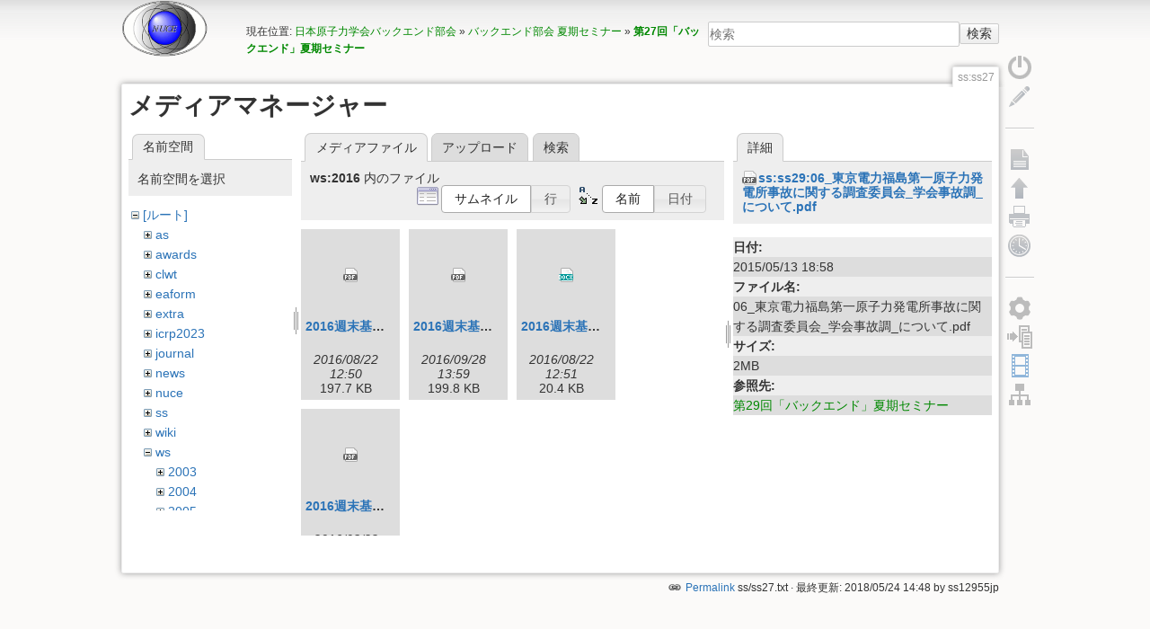

--- FILE ---
content_type: text/html; charset=utf-8
request_url: https://nuce.aesj.or.jp/ss:ss27?ns=ws%3A2016&tab_files=files&do=media&tab_details=view&image=ss%3Ass29%3A06_%E6%9D%B1%E4%BA%AC%E9%9B%BB%E5%8A%9B%E7%A6%8F%E5%B3%B6%E7%AC%AC%E4%B8%80%E5%8E%9F%E5%AD%90%E5%8A%9B%E7%99%BA%E9%9B%BB%E6%89%80%E4%BA%8B%E6%95%85%E3%81%AB%E9%96%A2%E3%81%99%E3%82%8B%E8%AA%BF%E6%9F%BB%E5%A7%94%E5%93%A1%E4%BC%9A%EF%BC%88%E5%AD%A6%E4%BC%9A%E4%BA%8B%E6%95%85%E8%AA%BF%EF%BC%89%E3%81%AB%E3%81%A4%E3%81%84%E3%81%A6.pdf
body_size: 35726
content:
<!DOCTYPE html>
<html lang="ja" dir="ltr" class="no-js">
<head>
    <meta charset="utf-8" />
    <title>第27回「バックエンド」夏期セミナー [NUCE-AESJ]</title>
    <script>(function(H){H.className=H.className.replace(/\bno-js\b/,'js')})(document.documentElement)</script>
    <meta name="generator" content="DokuWiki"/>
<meta name="robots" content="noindex,nofollow"/>
<link rel="search" type="application/opensearchdescription+xml" href="/lib/exe/opensearch.php" title="NUCE-AESJ"/>
<link rel="start" href="/"/>
<link rel="contents" href="/ss:ss27?do=index" title="サイトマップ"/>
<link rel="manifest" href="/lib/exe/manifest.php"/>
<link rel="alternate" type="application/rss+xml" title="最近の変更" href="/feed.php"/>
<link rel="alternate" type="application/rss+xml" title="現在の名前空間" href="/feed.php?mode=list&amp;ns=ss"/>
<link rel="alternate" type="text/html" title="プレーンHTML" href="/_export/xhtml/ss:ss27"/>
<link rel="stylesheet" href="/lib/exe/css.php?t=lisps&amp;tseed=66dfd04d3be7fd62824d78240d609adf"/>
<link type="text/css" rel="stylesheet" href="/lib/plugins/icons/assets/font-awesome/css/font-awesome.min.css"/>
<link type="text/css" rel="stylesheet" href="/lib/plugins/icons/assets/material-design-icons/css/materialdesignicons.min.css"/>
<!--[if gte IE 9]><!-->
<script >/*<![CDATA[*/var NS='ss';var JSINFO = {"id":"ss:ss27","namespace":"ss","ACT":"media","useHeadingNavigation":1,"useHeadingContent":0};
/*!]]>*/</script>
<script charset="utf-8" src="/lib/exe/jquery.php?tseed=34a552433bc33cc9c3bc32527289a0b2" defer="defer"></script>
<script charset="utf-8" src="/lib/exe/js.php?t=lisps&amp;tseed=66dfd04d3be7fd62824d78240d609adf" defer="defer"></script>
<!--<![endif]-->
    <meta name="viewport" content="width=device-width,initial-scale=1" />
    <link rel="shortcut icon" href="/lib/tpl/lisps/images/favicon.ico" />
<link rel="apple-touch-icon" href="/lib/tpl/lisps/images/apple-touch-icon.png" />
    <script type="text/javascript" src="//webfonts.sakura.ne.jp/js/sakura.js"></script></head>

<body>
    <!--[if lte IE 7 ]><div id="IE7"><![endif]--><!--[if IE 8 ]><div id="IE8"><![endif]-->
    <div id="dokuwiki__site"><div id="dokuwiki__top"
        class="dokuwiki site mode_media  hasSidebar">

        
<!-- ********** HEADER ********** -->
<div id="dokuwiki__header"><div class="pad group">

    
    <div class="headings group">
        <ul class="a11y skip">
            <li><a href="#dokuwiki__content">内容へ移動</a></li>
        </ul>

        <h1><a href="http://nuce.aesj.or.jp" ><img src="/_media/wiki:logo.png" width="97" height="64" alt="" /> </a></h1>
            </div>

    <div class="tools group">
        <!-- USER TOOLS -->
                    <div id="dokuwiki__usertools">
                <h3 class="a11y">ユーザ用ツール</h3>
            </div>
        
        <!-- SITE TOOLS -->
        <div id="dokuwiki__sitetools">
            <h3 class="a11y">サイト用ツール</h3>
            <form action="/start" method="get" role="search" class="search doku_form" id="dw__search" accept-charset="utf-8"><input type="hidden" name="do" value="search" /><input type="hidden" name="id" value="ss:ss27" /><div class="no"><input name="q" type="text" class="edit" title="[F]" accesskey="f" placeholder="検索" autocomplete="on" id="qsearch__in" value="" /><button value="1" type="submit" title="検索">検索</button><div id="qsearch__out" class="ajax_qsearch JSpopup"></div></div></form>            <div class="mobileTools">
                <form action="/doku.php" method="get" accept-charset="utf-8"><div class="no"><input type="hidden" name="id" value="ss:ss27" /><select name="do" class="edit quickselect" title="ツール"><option value="">ツール</option><optgroup label="ページ用ツール"><option value="">文書の表示</option><option value="revisions">以前のリビジョン</option></optgroup><optgroup label="サイト用ツール"><option value="recent">最近の変更</option><option value="media">メディアマネージャー</option><option value="index">サイトマップ</option></optgroup><optgroup label="ユーザ用ツール"><option value="register">ユーザー登録</option><option value="login">ログイン</option></optgroup></select><button type="submit">&gt;</button></div></form>            </div>
        </div>

    </div>

    <!-- BREADCRUMBS -->
            <div class="breadcrumbs">
                            <div class="youarehere"><span class="bchead">現在位置: </span><span class="home"><bdi><a href="/start" class="wikilink1" title="start" data-wiki-id="start">日本原子力学会バックエンド部会</a></bdi></span> » <bdi><a href="/ss" class="wikilink1" title="ss" data-wiki-id="ss">バックエンド部会 夏期セミナー</a></bdi> » <bdi><a href="/ss:ss27" class="wikilink1" title="ss:ss27" data-wiki-id="ss:ss27">第27回「バックエンド」夏期セミナー</a></bdi></div>
                                </div>
    
    
</div></div><!-- /header -->

        <div class="wrapper group">

            
            <!-- ********** CONTENT ********** -->
            <div id="dokuwiki__content"><div class="pad group">

                <div class="pageId"><span>ss:ss27</span></div>

                <div class="page group">
                                                            <!-- wikipage start -->
                    <div id="mediamanager__page">
<h1>メディアマネージャー</h1>
<div class="panel namespaces">
<h2>名前空間</h2>
<div class="panelHeader">名前空間を選択</div>
<div class="panelContent" id="media__tree">

<ul class="idx">
<li class="media level0 open"><img src="/lib/images/minus.gif" alt="−" /><div class="li"><a href="/ss:ss27?ns=&amp;tab_files=files&amp;do=media&amp;tab_details=view&amp;image=ss%3Ass29%3A06_%E6%9D%B1%E4%BA%AC%E9%9B%BB%E5%8A%9B%E7%A6%8F%E5%B3%B6%E7%AC%AC%E4%B8%80%E5%8E%9F%E5%AD%90%E5%8A%9B%E7%99%BA%E9%9B%BB%E6%89%80%E4%BA%8B%E6%95%85%E3%81%AB%E9%96%A2%E3%81%99%E3%82%8B%E8%AA%BF%E6%9F%BB%E5%A7%94%E5%93%A1%E4%BC%9A%EF%BC%88%E5%AD%A6%E4%BC%9A%E4%BA%8B%E6%95%85%E8%AA%BF%EF%BC%89%E3%81%AB%E3%81%A4%E3%81%84%E3%81%A6.pdf" class="idx_dir">[ルート]</a></div>
<ul class="idx">
<li class="media level1 closed"><img src="/lib/images/plus.gif" alt="+" /><div class="li"><a href="/ss:ss27?ns=as&amp;tab_files=files&amp;do=media&amp;tab_details=view&amp;image=ss%3Ass29%3A06_%E6%9D%B1%E4%BA%AC%E9%9B%BB%E5%8A%9B%E7%A6%8F%E5%B3%B6%E7%AC%AC%E4%B8%80%E5%8E%9F%E5%AD%90%E5%8A%9B%E7%99%BA%E9%9B%BB%E6%89%80%E4%BA%8B%E6%95%85%E3%81%AB%E9%96%A2%E3%81%99%E3%82%8B%E8%AA%BF%E6%9F%BB%E5%A7%94%E5%93%A1%E4%BC%9A%EF%BC%88%E5%AD%A6%E4%BC%9A%E4%BA%8B%E6%95%85%E8%AA%BF%EF%BC%89%E3%81%AB%E3%81%A4%E3%81%84%E3%81%A6.pdf" class="idx_dir">as</a></div></li>
<li class="media level1 closed"><img src="/lib/images/plus.gif" alt="+" /><div class="li"><a href="/ss:ss27?ns=awards&amp;tab_files=files&amp;do=media&amp;tab_details=view&amp;image=ss%3Ass29%3A06_%E6%9D%B1%E4%BA%AC%E9%9B%BB%E5%8A%9B%E7%A6%8F%E5%B3%B6%E7%AC%AC%E4%B8%80%E5%8E%9F%E5%AD%90%E5%8A%9B%E7%99%BA%E9%9B%BB%E6%89%80%E4%BA%8B%E6%95%85%E3%81%AB%E9%96%A2%E3%81%99%E3%82%8B%E8%AA%BF%E6%9F%BB%E5%A7%94%E5%93%A1%E4%BC%9A%EF%BC%88%E5%AD%A6%E4%BC%9A%E4%BA%8B%E6%95%85%E8%AA%BF%EF%BC%89%E3%81%AB%E3%81%A4%E3%81%84%E3%81%A6.pdf" class="idx_dir">awards</a></div></li>
<li class="media level1 closed"><img src="/lib/images/plus.gif" alt="+" /><div class="li"><a href="/ss:ss27?ns=clwt&amp;tab_files=files&amp;do=media&amp;tab_details=view&amp;image=ss%3Ass29%3A06_%E6%9D%B1%E4%BA%AC%E9%9B%BB%E5%8A%9B%E7%A6%8F%E5%B3%B6%E7%AC%AC%E4%B8%80%E5%8E%9F%E5%AD%90%E5%8A%9B%E7%99%BA%E9%9B%BB%E6%89%80%E4%BA%8B%E6%95%85%E3%81%AB%E9%96%A2%E3%81%99%E3%82%8B%E8%AA%BF%E6%9F%BB%E5%A7%94%E5%93%A1%E4%BC%9A%EF%BC%88%E5%AD%A6%E4%BC%9A%E4%BA%8B%E6%95%85%E8%AA%BF%EF%BC%89%E3%81%AB%E3%81%A4%E3%81%84%E3%81%A6.pdf" class="idx_dir">clwt</a></div></li>
<li class="media level1 closed"><img src="/lib/images/plus.gif" alt="+" /><div class="li"><a href="/ss:ss27?ns=eaform&amp;tab_files=files&amp;do=media&amp;tab_details=view&amp;image=ss%3Ass29%3A06_%E6%9D%B1%E4%BA%AC%E9%9B%BB%E5%8A%9B%E7%A6%8F%E5%B3%B6%E7%AC%AC%E4%B8%80%E5%8E%9F%E5%AD%90%E5%8A%9B%E7%99%BA%E9%9B%BB%E6%89%80%E4%BA%8B%E6%95%85%E3%81%AB%E9%96%A2%E3%81%99%E3%82%8B%E8%AA%BF%E6%9F%BB%E5%A7%94%E5%93%A1%E4%BC%9A%EF%BC%88%E5%AD%A6%E4%BC%9A%E4%BA%8B%E6%95%85%E8%AA%BF%EF%BC%89%E3%81%AB%E3%81%A4%E3%81%84%E3%81%A6.pdf" class="idx_dir">eaform</a></div></li>
<li class="media level1 closed"><img src="/lib/images/plus.gif" alt="+" /><div class="li"><a href="/ss:ss27?ns=extra&amp;tab_files=files&amp;do=media&amp;tab_details=view&amp;image=ss%3Ass29%3A06_%E6%9D%B1%E4%BA%AC%E9%9B%BB%E5%8A%9B%E7%A6%8F%E5%B3%B6%E7%AC%AC%E4%B8%80%E5%8E%9F%E5%AD%90%E5%8A%9B%E7%99%BA%E9%9B%BB%E6%89%80%E4%BA%8B%E6%95%85%E3%81%AB%E9%96%A2%E3%81%99%E3%82%8B%E8%AA%BF%E6%9F%BB%E5%A7%94%E5%93%A1%E4%BC%9A%EF%BC%88%E5%AD%A6%E4%BC%9A%E4%BA%8B%E6%95%85%E8%AA%BF%EF%BC%89%E3%81%AB%E3%81%A4%E3%81%84%E3%81%A6.pdf" class="idx_dir">extra</a></div></li>
<li class="media level1 closed"><img src="/lib/images/plus.gif" alt="+" /><div class="li"><a href="/ss:ss27?ns=icrp2023&amp;tab_files=files&amp;do=media&amp;tab_details=view&amp;image=ss%3Ass29%3A06_%E6%9D%B1%E4%BA%AC%E9%9B%BB%E5%8A%9B%E7%A6%8F%E5%B3%B6%E7%AC%AC%E4%B8%80%E5%8E%9F%E5%AD%90%E5%8A%9B%E7%99%BA%E9%9B%BB%E6%89%80%E4%BA%8B%E6%95%85%E3%81%AB%E9%96%A2%E3%81%99%E3%82%8B%E8%AA%BF%E6%9F%BB%E5%A7%94%E5%93%A1%E4%BC%9A%EF%BC%88%E5%AD%A6%E4%BC%9A%E4%BA%8B%E6%95%85%E8%AA%BF%EF%BC%89%E3%81%AB%E3%81%A4%E3%81%84%E3%81%A6.pdf" class="idx_dir">icrp2023</a></div></li>
<li class="media level1 closed"><img src="/lib/images/plus.gif" alt="+" /><div class="li"><a href="/ss:ss27?ns=journal&amp;tab_files=files&amp;do=media&amp;tab_details=view&amp;image=ss%3Ass29%3A06_%E6%9D%B1%E4%BA%AC%E9%9B%BB%E5%8A%9B%E7%A6%8F%E5%B3%B6%E7%AC%AC%E4%B8%80%E5%8E%9F%E5%AD%90%E5%8A%9B%E7%99%BA%E9%9B%BB%E6%89%80%E4%BA%8B%E6%95%85%E3%81%AB%E9%96%A2%E3%81%99%E3%82%8B%E8%AA%BF%E6%9F%BB%E5%A7%94%E5%93%A1%E4%BC%9A%EF%BC%88%E5%AD%A6%E4%BC%9A%E4%BA%8B%E6%95%85%E8%AA%BF%EF%BC%89%E3%81%AB%E3%81%A4%E3%81%84%E3%81%A6.pdf" class="idx_dir">journal</a></div></li>
<li class="media level1 closed"><img src="/lib/images/plus.gif" alt="+" /><div class="li"><a href="/ss:ss27?ns=news&amp;tab_files=files&amp;do=media&amp;tab_details=view&amp;image=ss%3Ass29%3A06_%E6%9D%B1%E4%BA%AC%E9%9B%BB%E5%8A%9B%E7%A6%8F%E5%B3%B6%E7%AC%AC%E4%B8%80%E5%8E%9F%E5%AD%90%E5%8A%9B%E7%99%BA%E9%9B%BB%E6%89%80%E4%BA%8B%E6%95%85%E3%81%AB%E9%96%A2%E3%81%99%E3%82%8B%E8%AA%BF%E6%9F%BB%E5%A7%94%E5%93%A1%E4%BC%9A%EF%BC%88%E5%AD%A6%E4%BC%9A%E4%BA%8B%E6%95%85%E8%AA%BF%EF%BC%89%E3%81%AB%E3%81%A4%E3%81%84%E3%81%A6.pdf" class="idx_dir">news</a></div></li>
<li class="media level1 closed"><img src="/lib/images/plus.gif" alt="+" /><div class="li"><a href="/ss:ss27?ns=nuce&amp;tab_files=files&amp;do=media&amp;tab_details=view&amp;image=ss%3Ass29%3A06_%E6%9D%B1%E4%BA%AC%E9%9B%BB%E5%8A%9B%E7%A6%8F%E5%B3%B6%E7%AC%AC%E4%B8%80%E5%8E%9F%E5%AD%90%E5%8A%9B%E7%99%BA%E9%9B%BB%E6%89%80%E4%BA%8B%E6%95%85%E3%81%AB%E9%96%A2%E3%81%99%E3%82%8B%E8%AA%BF%E6%9F%BB%E5%A7%94%E5%93%A1%E4%BC%9A%EF%BC%88%E5%AD%A6%E4%BC%9A%E4%BA%8B%E6%95%85%E8%AA%BF%EF%BC%89%E3%81%AB%E3%81%A4%E3%81%84%E3%81%A6.pdf" class="idx_dir">nuce</a></div></li>
<li class="media level1 closed"><img src="/lib/images/plus.gif" alt="+" /><div class="li"><a href="/ss:ss27?ns=ss&amp;tab_files=files&amp;do=media&amp;tab_details=view&amp;image=ss%3Ass29%3A06_%E6%9D%B1%E4%BA%AC%E9%9B%BB%E5%8A%9B%E7%A6%8F%E5%B3%B6%E7%AC%AC%E4%B8%80%E5%8E%9F%E5%AD%90%E5%8A%9B%E7%99%BA%E9%9B%BB%E6%89%80%E4%BA%8B%E6%95%85%E3%81%AB%E9%96%A2%E3%81%99%E3%82%8B%E8%AA%BF%E6%9F%BB%E5%A7%94%E5%93%A1%E4%BC%9A%EF%BC%88%E5%AD%A6%E4%BC%9A%E4%BA%8B%E6%95%85%E8%AA%BF%EF%BC%89%E3%81%AB%E3%81%A4%E3%81%84%E3%81%A6.pdf" class="idx_dir">ss</a></div></li>
<li class="media level1 closed"><img src="/lib/images/plus.gif" alt="+" /><div class="li"><a href="/ss:ss27?ns=wiki&amp;tab_files=files&amp;do=media&amp;tab_details=view&amp;image=ss%3Ass29%3A06_%E6%9D%B1%E4%BA%AC%E9%9B%BB%E5%8A%9B%E7%A6%8F%E5%B3%B6%E7%AC%AC%E4%B8%80%E5%8E%9F%E5%AD%90%E5%8A%9B%E7%99%BA%E9%9B%BB%E6%89%80%E4%BA%8B%E6%95%85%E3%81%AB%E9%96%A2%E3%81%99%E3%82%8B%E8%AA%BF%E6%9F%BB%E5%A7%94%E5%93%A1%E4%BC%9A%EF%BC%88%E5%AD%A6%E4%BC%9A%E4%BA%8B%E6%95%85%E8%AA%BF%EF%BC%89%E3%81%AB%E3%81%A4%E3%81%84%E3%81%A6.pdf" class="idx_dir">wiki</a></div></li>
<li class="media level1 open"><img src="/lib/images/minus.gif" alt="−" /><div class="li"><a href="/ss:ss27?ns=ws&amp;tab_files=files&amp;do=media&amp;tab_details=view&amp;image=ss%3Ass29%3A06_%E6%9D%B1%E4%BA%AC%E9%9B%BB%E5%8A%9B%E7%A6%8F%E5%B3%B6%E7%AC%AC%E4%B8%80%E5%8E%9F%E5%AD%90%E5%8A%9B%E7%99%BA%E9%9B%BB%E6%89%80%E4%BA%8B%E6%95%85%E3%81%AB%E9%96%A2%E3%81%99%E3%82%8B%E8%AA%BF%E6%9F%BB%E5%A7%94%E5%93%A1%E4%BC%9A%EF%BC%88%E5%AD%A6%E4%BC%9A%E4%BA%8B%E6%95%85%E8%AA%BF%EF%BC%89%E3%81%AB%E3%81%A4%E3%81%84%E3%81%A6.pdf" class="idx_dir">ws</a></div>
<ul class="idx">
<li class="media level2 closed"><img src="/lib/images/plus.gif" alt="+" /><div class="li"><a href="/ss:ss27?ns=ws%3A2003&amp;tab_files=files&amp;do=media&amp;tab_details=view&amp;image=ss%3Ass29%3A06_%E6%9D%B1%E4%BA%AC%E9%9B%BB%E5%8A%9B%E7%A6%8F%E5%B3%B6%E7%AC%AC%E4%B8%80%E5%8E%9F%E5%AD%90%E5%8A%9B%E7%99%BA%E9%9B%BB%E6%89%80%E4%BA%8B%E6%95%85%E3%81%AB%E9%96%A2%E3%81%99%E3%82%8B%E8%AA%BF%E6%9F%BB%E5%A7%94%E5%93%A1%E4%BC%9A%EF%BC%88%E5%AD%A6%E4%BC%9A%E4%BA%8B%E6%95%85%E8%AA%BF%EF%BC%89%E3%81%AB%E3%81%A4%E3%81%84%E3%81%A6.pdf" class="idx_dir">2003</a></div></li>
<li class="media level2 closed"><img src="/lib/images/plus.gif" alt="+" /><div class="li"><a href="/ss:ss27?ns=ws%3A2004&amp;tab_files=files&amp;do=media&amp;tab_details=view&amp;image=ss%3Ass29%3A06_%E6%9D%B1%E4%BA%AC%E9%9B%BB%E5%8A%9B%E7%A6%8F%E5%B3%B6%E7%AC%AC%E4%B8%80%E5%8E%9F%E5%AD%90%E5%8A%9B%E7%99%BA%E9%9B%BB%E6%89%80%E4%BA%8B%E6%95%85%E3%81%AB%E9%96%A2%E3%81%99%E3%82%8B%E8%AA%BF%E6%9F%BB%E5%A7%94%E5%93%A1%E4%BC%9A%EF%BC%88%E5%AD%A6%E4%BC%9A%E4%BA%8B%E6%95%85%E8%AA%BF%EF%BC%89%E3%81%AB%E3%81%A4%E3%81%84%E3%81%A6.pdf" class="idx_dir">2004</a></div></li>
<li class="media level2 closed"><img src="/lib/images/plus.gif" alt="+" /><div class="li"><a href="/ss:ss27?ns=ws%3A2005&amp;tab_files=files&amp;do=media&amp;tab_details=view&amp;image=ss%3Ass29%3A06_%E6%9D%B1%E4%BA%AC%E9%9B%BB%E5%8A%9B%E7%A6%8F%E5%B3%B6%E7%AC%AC%E4%B8%80%E5%8E%9F%E5%AD%90%E5%8A%9B%E7%99%BA%E9%9B%BB%E6%89%80%E4%BA%8B%E6%95%85%E3%81%AB%E9%96%A2%E3%81%99%E3%82%8B%E8%AA%BF%E6%9F%BB%E5%A7%94%E5%93%A1%E4%BC%9A%EF%BC%88%E5%AD%A6%E4%BC%9A%E4%BA%8B%E6%95%85%E8%AA%BF%EF%BC%89%E3%81%AB%E3%81%A4%E3%81%84%E3%81%A6.pdf" class="idx_dir">2005</a></div></li>
<li class="media level2 closed"><img src="/lib/images/plus.gif" alt="+" /><div class="li"><a href="/ss:ss27?ns=ws%3A2006&amp;tab_files=files&amp;do=media&amp;tab_details=view&amp;image=ss%3Ass29%3A06_%E6%9D%B1%E4%BA%AC%E9%9B%BB%E5%8A%9B%E7%A6%8F%E5%B3%B6%E7%AC%AC%E4%B8%80%E5%8E%9F%E5%AD%90%E5%8A%9B%E7%99%BA%E9%9B%BB%E6%89%80%E4%BA%8B%E6%95%85%E3%81%AB%E9%96%A2%E3%81%99%E3%82%8B%E8%AA%BF%E6%9F%BB%E5%A7%94%E5%93%A1%E4%BC%9A%EF%BC%88%E5%AD%A6%E4%BC%9A%E4%BA%8B%E6%95%85%E8%AA%BF%EF%BC%89%E3%81%AB%E3%81%A4%E3%81%84%E3%81%A6.pdf" class="idx_dir">2006</a></div></li>
<li class="media level2 closed"><img src="/lib/images/plus.gif" alt="+" /><div class="li"><a href="/ss:ss27?ns=ws%3A2007&amp;tab_files=files&amp;do=media&amp;tab_details=view&amp;image=ss%3Ass29%3A06_%E6%9D%B1%E4%BA%AC%E9%9B%BB%E5%8A%9B%E7%A6%8F%E5%B3%B6%E7%AC%AC%E4%B8%80%E5%8E%9F%E5%AD%90%E5%8A%9B%E7%99%BA%E9%9B%BB%E6%89%80%E4%BA%8B%E6%95%85%E3%81%AB%E9%96%A2%E3%81%99%E3%82%8B%E8%AA%BF%E6%9F%BB%E5%A7%94%E5%93%A1%E4%BC%9A%EF%BC%88%E5%AD%A6%E4%BC%9A%E4%BA%8B%E6%95%85%E8%AA%BF%EF%BC%89%E3%81%AB%E3%81%A4%E3%81%84%E3%81%A6.pdf" class="idx_dir">2007</a></div></li>
<li class="media level2 closed"><img src="/lib/images/plus.gif" alt="+" /><div class="li"><a href="/ss:ss27?ns=ws%3A2009&amp;tab_files=files&amp;do=media&amp;tab_details=view&amp;image=ss%3Ass29%3A06_%E6%9D%B1%E4%BA%AC%E9%9B%BB%E5%8A%9B%E7%A6%8F%E5%B3%B6%E7%AC%AC%E4%B8%80%E5%8E%9F%E5%AD%90%E5%8A%9B%E7%99%BA%E9%9B%BB%E6%89%80%E4%BA%8B%E6%95%85%E3%81%AB%E9%96%A2%E3%81%99%E3%82%8B%E8%AA%BF%E6%9F%BB%E5%A7%94%E5%93%A1%E4%BC%9A%EF%BC%88%E5%AD%A6%E4%BC%9A%E4%BA%8B%E6%95%85%E8%AA%BF%EF%BC%89%E3%81%AB%E3%81%A4%E3%81%84%E3%81%A6.pdf" class="idx_dir">2009</a></div></li>
<li class="media level2 closed"><img src="/lib/images/plus.gif" alt="+" /><div class="li"><a href="/ss:ss27?ns=ws%3A2010&amp;tab_files=files&amp;do=media&amp;tab_details=view&amp;image=ss%3Ass29%3A06_%E6%9D%B1%E4%BA%AC%E9%9B%BB%E5%8A%9B%E7%A6%8F%E5%B3%B6%E7%AC%AC%E4%B8%80%E5%8E%9F%E5%AD%90%E5%8A%9B%E7%99%BA%E9%9B%BB%E6%89%80%E4%BA%8B%E6%95%85%E3%81%AB%E9%96%A2%E3%81%99%E3%82%8B%E8%AA%BF%E6%9F%BB%E5%A7%94%E5%93%A1%E4%BC%9A%EF%BC%88%E5%AD%A6%E4%BC%9A%E4%BA%8B%E6%95%85%E8%AA%BF%EF%BC%89%E3%81%AB%E3%81%A4%E3%81%84%E3%81%A6.pdf" class="idx_dir">2010</a></div></li>
<li class="media level2 closed"><img src="/lib/images/plus.gif" alt="+" /><div class="li"><a href="/ss:ss27?ns=ws%3A2011&amp;tab_files=files&amp;do=media&amp;tab_details=view&amp;image=ss%3Ass29%3A06_%E6%9D%B1%E4%BA%AC%E9%9B%BB%E5%8A%9B%E7%A6%8F%E5%B3%B6%E7%AC%AC%E4%B8%80%E5%8E%9F%E5%AD%90%E5%8A%9B%E7%99%BA%E9%9B%BB%E6%89%80%E4%BA%8B%E6%95%85%E3%81%AB%E9%96%A2%E3%81%99%E3%82%8B%E8%AA%BF%E6%9F%BB%E5%A7%94%E5%93%A1%E4%BC%9A%EF%BC%88%E5%AD%A6%E4%BC%9A%E4%BA%8B%E6%95%85%E8%AA%BF%EF%BC%89%E3%81%AB%E3%81%A4%E3%81%84%E3%81%A6.pdf" class="idx_dir">2011</a></div></li>
<li class="media level2 closed"><img src="/lib/images/plus.gif" alt="+" /><div class="li"><a href="/ss:ss27?ns=ws%3A2012&amp;tab_files=files&amp;do=media&amp;tab_details=view&amp;image=ss%3Ass29%3A06_%E6%9D%B1%E4%BA%AC%E9%9B%BB%E5%8A%9B%E7%A6%8F%E5%B3%B6%E7%AC%AC%E4%B8%80%E5%8E%9F%E5%AD%90%E5%8A%9B%E7%99%BA%E9%9B%BB%E6%89%80%E4%BA%8B%E6%95%85%E3%81%AB%E9%96%A2%E3%81%99%E3%82%8B%E8%AA%BF%E6%9F%BB%E5%A7%94%E5%93%A1%E4%BC%9A%EF%BC%88%E5%AD%A6%E4%BC%9A%E4%BA%8B%E6%95%85%E8%AA%BF%EF%BC%89%E3%81%AB%E3%81%A4%E3%81%84%E3%81%A6.pdf" class="idx_dir">2012</a></div></li>
<li class="media level2 closed"><img src="/lib/images/plus.gif" alt="+" /><div class="li"><a href="/ss:ss27?ns=ws%3A2013&amp;tab_files=files&amp;do=media&amp;tab_details=view&amp;image=ss%3Ass29%3A06_%E6%9D%B1%E4%BA%AC%E9%9B%BB%E5%8A%9B%E7%A6%8F%E5%B3%B6%E7%AC%AC%E4%B8%80%E5%8E%9F%E5%AD%90%E5%8A%9B%E7%99%BA%E9%9B%BB%E6%89%80%E4%BA%8B%E6%95%85%E3%81%AB%E9%96%A2%E3%81%99%E3%82%8B%E8%AA%BF%E6%9F%BB%E5%A7%94%E5%93%A1%E4%BC%9A%EF%BC%88%E5%AD%A6%E4%BC%9A%E4%BA%8B%E6%95%85%E8%AA%BF%EF%BC%89%E3%81%AB%E3%81%A4%E3%81%84%E3%81%A6.pdf" class="idx_dir">2013</a></div></li>
<li class="media level2 closed"><img src="/lib/images/plus.gif" alt="+" /><div class="li"><a href="/ss:ss27?ns=ws%3A2014&amp;tab_files=files&amp;do=media&amp;tab_details=view&amp;image=ss%3Ass29%3A06_%E6%9D%B1%E4%BA%AC%E9%9B%BB%E5%8A%9B%E7%A6%8F%E5%B3%B6%E7%AC%AC%E4%B8%80%E5%8E%9F%E5%AD%90%E5%8A%9B%E7%99%BA%E9%9B%BB%E6%89%80%E4%BA%8B%E6%95%85%E3%81%AB%E9%96%A2%E3%81%99%E3%82%8B%E8%AA%BF%E6%9F%BB%E5%A7%94%E5%93%A1%E4%BC%9A%EF%BC%88%E5%AD%A6%E4%BC%9A%E4%BA%8B%E6%95%85%E8%AA%BF%EF%BC%89%E3%81%AB%E3%81%A4%E3%81%84%E3%81%A6.pdf" class="idx_dir">2014</a></div></li>
<li class="media level2 closed"><img src="/lib/images/plus.gif" alt="+" /><div class="li"><a href="/ss:ss27?ns=ws%3A2015&amp;tab_files=files&amp;do=media&amp;tab_details=view&amp;image=ss%3Ass29%3A06_%E6%9D%B1%E4%BA%AC%E9%9B%BB%E5%8A%9B%E7%A6%8F%E5%B3%B6%E7%AC%AC%E4%B8%80%E5%8E%9F%E5%AD%90%E5%8A%9B%E7%99%BA%E9%9B%BB%E6%89%80%E4%BA%8B%E6%95%85%E3%81%AB%E9%96%A2%E3%81%99%E3%82%8B%E8%AA%BF%E6%9F%BB%E5%A7%94%E5%93%A1%E4%BC%9A%EF%BC%88%E5%AD%A6%E4%BC%9A%E4%BA%8B%E6%95%85%E8%AA%BF%EF%BC%89%E3%81%AB%E3%81%A4%E3%81%84%E3%81%A6.pdf" class="idx_dir">2015</a></div></li>
<li class="media level2 open"><img src="/lib/images/minus.gif" alt="−" /><div class="li"><a href="/ss:ss27?ns=ws%3A2016&amp;tab_files=files&amp;do=media&amp;tab_details=view&amp;image=ss%3Ass29%3A06_%E6%9D%B1%E4%BA%AC%E9%9B%BB%E5%8A%9B%E7%A6%8F%E5%B3%B6%E7%AC%AC%E4%B8%80%E5%8E%9F%E5%AD%90%E5%8A%9B%E7%99%BA%E9%9B%BB%E6%89%80%E4%BA%8B%E6%95%85%E3%81%AB%E9%96%A2%E3%81%99%E3%82%8B%E8%AA%BF%E6%9F%BB%E5%A7%94%E5%93%A1%E4%BC%9A%EF%BC%88%E5%AD%A6%E4%BC%9A%E4%BA%8B%E6%95%85%E8%AA%BF%EF%BC%89%E3%81%AB%E3%81%A4%E3%81%84%E3%81%A6.pdf" class="idx_dir">2016</a></div></li>
<li class="media level2 closed"><img src="/lib/images/plus.gif" alt="+" /><div class="li"><a href="/ss:ss27?ns=ws%3A2017&amp;tab_files=files&amp;do=media&amp;tab_details=view&amp;image=ss%3Ass29%3A06_%E6%9D%B1%E4%BA%AC%E9%9B%BB%E5%8A%9B%E7%A6%8F%E5%B3%B6%E7%AC%AC%E4%B8%80%E5%8E%9F%E5%AD%90%E5%8A%9B%E7%99%BA%E9%9B%BB%E6%89%80%E4%BA%8B%E6%95%85%E3%81%AB%E9%96%A2%E3%81%99%E3%82%8B%E8%AA%BF%E6%9F%BB%E5%A7%94%E5%93%A1%E4%BC%9A%EF%BC%88%E5%AD%A6%E4%BC%9A%E4%BA%8B%E6%95%85%E8%AA%BF%EF%BC%89%E3%81%AB%E3%81%A4%E3%81%84%E3%81%A6.pdf" class="idx_dir">2017</a></div></li>
<li class="media level2 closed"><img src="/lib/images/plus.gif" alt="+" /><div class="li"><a href="/ss:ss27?ns=ws%3A2018&amp;tab_files=files&amp;do=media&amp;tab_details=view&amp;image=ss%3Ass29%3A06_%E6%9D%B1%E4%BA%AC%E9%9B%BB%E5%8A%9B%E7%A6%8F%E5%B3%B6%E7%AC%AC%E4%B8%80%E5%8E%9F%E5%AD%90%E5%8A%9B%E7%99%BA%E9%9B%BB%E6%89%80%E4%BA%8B%E6%95%85%E3%81%AB%E9%96%A2%E3%81%99%E3%82%8B%E8%AA%BF%E6%9F%BB%E5%A7%94%E5%93%A1%E4%BC%9A%EF%BC%88%E5%AD%A6%E4%BC%9A%E4%BA%8B%E6%95%85%E8%AA%BF%EF%BC%89%E3%81%AB%E3%81%A4%E3%81%84%E3%81%A6.pdf" class="idx_dir">2018</a></div></li>
<li class="media level2 closed"><img src="/lib/images/plus.gif" alt="+" /><div class="li"><a href="/ss:ss27?ns=ws%3A2019&amp;tab_files=files&amp;do=media&amp;tab_details=view&amp;image=ss%3Ass29%3A06_%E6%9D%B1%E4%BA%AC%E9%9B%BB%E5%8A%9B%E7%A6%8F%E5%B3%B6%E7%AC%AC%E4%B8%80%E5%8E%9F%E5%AD%90%E5%8A%9B%E7%99%BA%E9%9B%BB%E6%89%80%E4%BA%8B%E6%95%85%E3%81%AB%E9%96%A2%E3%81%99%E3%82%8B%E8%AA%BF%E6%9F%BB%E5%A7%94%E5%93%A1%E4%BC%9A%EF%BC%88%E5%AD%A6%E4%BC%9A%E4%BA%8B%E6%95%85%E8%AA%BF%EF%BC%89%E3%81%AB%E3%81%A4%E3%81%84%E3%81%A6.pdf" class="idx_dir">2019</a></div></li>
<li class="media level2 closed"><img src="/lib/images/plus.gif" alt="+" /><div class="li"><a href="/ss:ss27?ns=ws%3A2020&amp;tab_files=files&amp;do=media&amp;tab_details=view&amp;image=ss%3Ass29%3A06_%E6%9D%B1%E4%BA%AC%E9%9B%BB%E5%8A%9B%E7%A6%8F%E5%B3%B6%E7%AC%AC%E4%B8%80%E5%8E%9F%E5%AD%90%E5%8A%9B%E7%99%BA%E9%9B%BB%E6%89%80%E4%BA%8B%E6%95%85%E3%81%AB%E9%96%A2%E3%81%99%E3%82%8B%E8%AA%BF%E6%9F%BB%E5%A7%94%E5%93%A1%E4%BC%9A%EF%BC%88%E5%AD%A6%E4%BC%9A%E4%BA%8B%E6%95%85%E8%AA%BF%EF%BC%89%E3%81%AB%E3%81%A4%E3%81%84%E3%81%A6.pdf" class="idx_dir">2020</a></div></li>
<li class="media level2 closed"><img src="/lib/images/plus.gif" alt="+" /><div class="li"><a href="/ss:ss27?ns=ws%3A2021&amp;tab_files=files&amp;do=media&amp;tab_details=view&amp;image=ss%3Ass29%3A06_%E6%9D%B1%E4%BA%AC%E9%9B%BB%E5%8A%9B%E7%A6%8F%E5%B3%B6%E7%AC%AC%E4%B8%80%E5%8E%9F%E5%AD%90%E5%8A%9B%E7%99%BA%E9%9B%BB%E6%89%80%E4%BA%8B%E6%95%85%E3%81%AB%E9%96%A2%E3%81%99%E3%82%8B%E8%AA%BF%E6%9F%BB%E5%A7%94%E5%93%A1%E4%BC%9A%EF%BC%88%E5%AD%A6%E4%BC%9A%E4%BA%8B%E6%95%85%E8%AA%BF%EF%BC%89%E3%81%AB%E3%81%A4%E3%81%84%E3%81%A6.pdf" class="idx_dir">2021</a></div></li>
<li class="media level2 closed"><img src="/lib/images/plus.gif" alt="+" /><div class="li"><a href="/ss:ss27?ns=ws%3A2022&amp;tab_files=files&amp;do=media&amp;tab_details=view&amp;image=ss%3Ass29%3A06_%E6%9D%B1%E4%BA%AC%E9%9B%BB%E5%8A%9B%E7%A6%8F%E5%B3%B6%E7%AC%AC%E4%B8%80%E5%8E%9F%E5%AD%90%E5%8A%9B%E7%99%BA%E9%9B%BB%E6%89%80%E4%BA%8B%E6%95%85%E3%81%AB%E9%96%A2%E3%81%99%E3%82%8B%E8%AA%BF%E6%9F%BB%E5%A7%94%E5%93%A1%E4%BC%9A%EF%BC%88%E5%AD%A6%E4%BC%9A%E4%BA%8B%E6%95%85%E8%AA%BF%EF%BC%89%E3%81%AB%E3%81%A4%E3%81%84%E3%81%A6.pdf" class="idx_dir">2022</a></div></li>
<li class="media level2 closed"><img src="/lib/images/plus.gif" alt="+" /><div class="li"><a href="/ss:ss27?ns=ws%3A2023&amp;tab_files=files&amp;do=media&amp;tab_details=view&amp;image=ss%3Ass29%3A06_%E6%9D%B1%E4%BA%AC%E9%9B%BB%E5%8A%9B%E7%A6%8F%E5%B3%B6%E7%AC%AC%E4%B8%80%E5%8E%9F%E5%AD%90%E5%8A%9B%E7%99%BA%E9%9B%BB%E6%89%80%E4%BA%8B%E6%95%85%E3%81%AB%E9%96%A2%E3%81%99%E3%82%8B%E8%AA%BF%E6%9F%BB%E5%A7%94%E5%93%A1%E4%BC%9A%EF%BC%88%E5%AD%A6%E4%BC%9A%E4%BA%8B%E6%95%85%E8%AA%BF%EF%BC%89%E3%81%AB%E3%81%A4%E3%81%84%E3%81%A6.pdf" class="idx_dir">2023</a></div></li>
<li class="media level2 closed"><img src="/lib/images/plus.gif" alt="+" /><div class="li"><a href="/ss:ss27?ns=ws%3A2024&amp;tab_files=files&amp;do=media&amp;tab_details=view&amp;image=ss%3Ass29%3A06_%E6%9D%B1%E4%BA%AC%E9%9B%BB%E5%8A%9B%E7%A6%8F%E5%B3%B6%E7%AC%AC%E4%B8%80%E5%8E%9F%E5%AD%90%E5%8A%9B%E7%99%BA%E9%9B%BB%E6%89%80%E4%BA%8B%E6%95%85%E3%81%AB%E9%96%A2%E3%81%99%E3%82%8B%E8%AA%BF%E6%9F%BB%E5%A7%94%E5%93%A1%E4%BC%9A%EF%BC%88%E5%AD%A6%E4%BC%9A%E4%BA%8B%E6%95%85%E8%AA%BF%EF%BC%89%E3%81%AB%E3%81%A4%E3%81%84%E3%81%A6.pdf" class="idx_dir">2024</a></div></li>
<li class="media level2 closed"><img src="/lib/images/plus.gif" alt="+" /><div class="li"><a href="/ss:ss27?ns=ws%3A2025&amp;tab_files=files&amp;do=media&amp;tab_details=view&amp;image=ss%3Ass29%3A06_%E6%9D%B1%E4%BA%AC%E9%9B%BB%E5%8A%9B%E7%A6%8F%E5%B3%B6%E7%AC%AC%E4%B8%80%E5%8E%9F%E5%AD%90%E5%8A%9B%E7%99%BA%E9%9B%BB%E6%89%80%E4%BA%8B%E6%95%85%E3%81%AB%E9%96%A2%E3%81%99%E3%82%8B%E8%AA%BF%E6%9F%BB%E5%A7%94%E5%93%A1%E4%BC%9A%EF%BC%88%E5%AD%A6%E4%BC%9A%E4%BA%8B%E6%95%85%E8%AA%BF%EF%BC%89%E3%81%AB%E3%81%A4%E3%81%84%E3%81%A6.pdf" class="idx_dir">2025</a></div></li>
</ul></li>
</ul></li>
</ul>
</div>
</div>
<div class="panel filelist">
<h2 class="a11y">メディアファイル</h2>
<ul class="tabs">
<li><strong>メディアファイル</strong></li>
<li><a href="/ss:ss27?tab_files=upload&amp;do=media&amp;tab_details=view&amp;image=ss%3Ass29%3A06_%E6%9D%B1%E4%BA%AC%E9%9B%BB%E5%8A%9B%E7%A6%8F%E5%B3%B6%E7%AC%AC%E4%B8%80%E5%8E%9F%E5%AD%90%E5%8A%9B%E7%99%BA%E9%9B%BB%E6%89%80%E4%BA%8B%E6%95%85%E3%81%AB%E9%96%A2%E3%81%99%E3%82%8B%E8%AA%BF%E6%9F%BB%E5%A7%94%E5%93%A1%E4%BC%9A%EF%BC%88%E5%AD%A6%E4%BC%9A%E4%BA%8B%E6%95%85%E8%AA%BF%EF%BC%89%E3%81%AB%E3%81%A4%E3%81%84%E3%81%A6.pdf&amp;ns=ws%3A2016">アップロード</a></li>
<li><a href="/ss:ss27?tab_files=search&amp;do=media&amp;tab_details=view&amp;image=ss%3Ass29%3A06_%E6%9D%B1%E4%BA%AC%E9%9B%BB%E5%8A%9B%E7%A6%8F%E5%B3%B6%E7%AC%AC%E4%B8%80%E5%8E%9F%E5%AD%90%E5%8A%9B%E7%99%BA%E9%9B%BB%E6%89%80%E4%BA%8B%E6%95%85%E3%81%AB%E9%96%A2%E3%81%99%E3%82%8B%E8%AA%BF%E6%9F%BB%E5%A7%94%E5%93%A1%E4%BC%9A%EF%BC%88%E5%AD%A6%E4%BC%9A%E4%BA%8B%E6%95%85%E8%AA%BF%EF%BC%89%E3%81%AB%E3%81%A4%E3%81%84%E3%81%A6.pdf&amp;ns=ws%3A2016">検索</a></li>
</ul>
<div class="panelHeader">
<h3><strong>ws:2016</strong> 内のファイル</h3>
<form class="options" method="get" action="/ss:ss27" accept-charset="utf-8"><div class="no">
<input type="hidden" name="do" value="media" /><input type="hidden" name="tab_files" value="files" /><input type="hidden" name="tab_details" value="view" /><input type="hidden" name="image" value="ss:ss29:06_東京電力福島第一原子力発電所事故に関する調査委員会（学会事故調）について.pdf" /><input type="hidden" name="ns" value="ws:2016" /><ul>
<li class="listType"><label class="thumbs" for="listType__thumbs"><input type="radio" id="listType__thumbs" name="list_dwmedia" value="thumbs" checked="checked" /> <span>サムネイル</span></label>
<label class="rows" for="listType__rows"><input type="radio" id="listType__rows" name="list_dwmedia" value="rows" /> <span>行</span></label>
</li>
<li class="sortBy"><label class="name" for="sortBy__name"><input type="radio" id="sortBy__name" name="sort_dwmedia" value="name" checked="checked" /> <span>名前</span></label>
<label class="date" for="sortBy__date"><input type="radio" id="sortBy__date" name="sort_dwmedia" value="date" /> <span>日付</span></label>
</li>
<li><button type="submit">適用</button>
</li>
</ul>
</div></form>
</div>
<div class="panelContent">
<ul class="thumbs"><li><dl title="ws:2016:2016週末基礎講座案内v1.pdf">
<dt><a name="d_:ws:2016:2016週末基礎講座案内v1.pdf" class="image" title="ws:2016:2016週末基礎講座案内v1.pdf" href="/ss:ss27?image=ws%3A2016%3A2016%E9%80%B1%E6%9C%AB%E5%9F%BA%E7%A4%8E%E8%AC%9B%E5%BA%A7%E6%A1%88%E5%86%85v1.pdf&amp;ns=ws%3A2016&amp;tab_details=view&amp;do=media&amp;tab_files=files"><img src="/lib/images/fileicons//pdf.png" alt="ws:2016:2016週末基礎講座案内v1.pdf" class="icon" /></a></dt>
<dd class="name"><a href="/ss:ss27?image=ws%3A2016%3A2016%E9%80%B1%E6%9C%AB%E5%9F%BA%E7%A4%8E%E8%AC%9B%E5%BA%A7%E6%A1%88%E5%86%85v1.pdf&amp;ns=ws%3A2016&amp;tab_details=view&amp;do=media&amp;tab_files=files" name="h_:ws:2016:2016週末基礎講座案内v1.pdf">2016週末基礎講座案内v1.pdf</a></dd>
<dd class="size">&#160;</dd>
<dd class="date">2016/08/22 12:50</dd>
<dd class="filesize">197.7 KB</dd>
</dl></li>
<li><dl title="ws:2016:2016週末基礎講座案内V2.pdf">
<dt><a name="d_:ws:2016:2016週末基礎講座案内v2.pdf" class="image" title="ws:2016:2016週末基礎講座案内V2.pdf" href="/ss:ss27?image=ws%3A2016%3A2016%E9%80%B1%E6%9C%AB%E5%9F%BA%E7%A4%8E%E8%AC%9B%E5%BA%A7%E6%A1%88%E5%86%85V2.pdf&amp;ns=ws%3A2016&amp;tab_details=view&amp;do=media&amp;tab_files=files"><img src="/lib/images/fileicons//pdf.png" alt="ws:2016:2016週末基礎講座案内V2.pdf" class="icon" /></a></dt>
<dd class="name"><a href="/ss:ss27?image=ws%3A2016%3A2016%E9%80%B1%E6%9C%AB%E5%9F%BA%E7%A4%8E%E8%AC%9B%E5%BA%A7%E6%A1%88%E5%86%85V2.pdf&amp;ns=ws%3A2016&amp;tab_details=view&amp;do=media&amp;tab_files=files" name="h_:ws:2016:2016週末基礎講座案内v2.pdf">2016週末基礎講座案内V2.pdf</a></dd>
<dd class="size">&#160;</dd>
<dd class="date">2016/09/28 13:59</dd>
<dd class="filesize">199.8 KB</dd>
</dl></li>
<li><dl title="ws:2016:2016週末基礎講座申込用紙V1.docx">
<dt><a name="d_:ws:2016:2016週末基礎講座申込用紙v1.docx" class="image" title="ws:2016:2016週末基礎講座申込用紙V1.docx" href="/ss:ss27?image=ws%3A2016%3A2016%E9%80%B1%E6%9C%AB%E5%9F%BA%E7%A4%8E%E8%AC%9B%E5%BA%A7%E7%94%B3%E8%BE%BC%E7%94%A8%E7%B4%99V1.docx&amp;ns=ws%3A2016&amp;tab_details=view&amp;do=media&amp;tab_files=files"><img src="/lib/images/fileicons//docx.png" alt="ws:2016:2016週末基礎講座申込用紙V1.docx" class="icon" /></a></dt>
<dd class="name"><a href="/ss:ss27?image=ws%3A2016%3A2016%E9%80%B1%E6%9C%AB%E5%9F%BA%E7%A4%8E%E8%AC%9B%E5%BA%A7%E7%94%B3%E8%BE%BC%E7%94%A8%E7%B4%99V1.docx&amp;ns=ws%3A2016&amp;tab_details=view&amp;do=media&amp;tab_files=files" name="h_:ws:2016:2016週末基礎講座申込用紙v1.docx">2016週末基礎講座申込用紙V1.docx</a></dd>
<dd class="size">&#160;</dd>
<dd class="date">2016/08/22 12:51</dd>
<dd class="filesize">20.4 KB</dd>
</dl></li>
<li><dl title="ws:2016:2016週末基礎講座申込用紙V1.pdf">
<dt><a name="d_:ws:2016:2016週末基礎講座申込用紙v1.pdf" class="image" title="ws:2016:2016週末基礎講座申込用紙V1.pdf" href="/ss:ss27?image=ws%3A2016%3A2016%E9%80%B1%E6%9C%AB%E5%9F%BA%E7%A4%8E%E8%AC%9B%E5%BA%A7%E7%94%B3%E8%BE%BC%E7%94%A8%E7%B4%99V1.pdf&amp;ns=ws%3A2016&amp;tab_details=view&amp;do=media&amp;tab_files=files"><img src="/lib/images/fileicons//pdf.png" alt="ws:2016:2016週末基礎講座申込用紙V1.pdf" class="icon" /></a></dt>
<dd class="name"><a href="/ss:ss27?image=ws%3A2016%3A2016%E9%80%B1%E6%9C%AB%E5%9F%BA%E7%A4%8E%E8%AC%9B%E5%BA%A7%E7%94%B3%E8%BE%BC%E7%94%A8%E7%B4%99V1.pdf&amp;ns=ws%3A2016&amp;tab_details=view&amp;do=media&amp;tab_files=files" name="h_:ws:2016:2016週末基礎講座申込用紙v1.pdf">2016週末基礎講座申込用紙V1.pdf</a></dd>
<dd class="size">&#160;</dd>
<dd class="date">2016/08/22 12:51</dd>
<dd class="filesize">170.8 KB</dd>
</dl></li>
</ul>
</div>
</div>
<div class="panel file">
<h2 class="a11y">ファイル</h2>
<ul class="tabs">
<li><strong>詳細</strong></li>
</ul>
<div class="panelHeader"><h3><strong><a href="/_media/ss:ss29:06_%E6%9D%B1%E4%BA%AC%E9%9B%BB%E5%8A%9B%E7%A6%8F%E5%B3%B6%E7%AC%AC%E4%B8%80%E5%8E%9F%E5%AD%90%E5%8A%9B%E7%99%BA%E9%9B%BB%E6%89%80%E4%BA%8B%E6%95%85%E3%81%AB%E9%96%A2%E3%81%99%E3%82%8B%E8%AA%BF%E6%9F%BB%E5%A7%94%E5%93%A1%E4%BC%9A_%E5%AD%A6%E4%BC%9A%E4%BA%8B%E6%95%85%E8%AA%BF_%E3%81%AB%E3%81%A4%E3%81%84%E3%81%A6.pdf" class="select mediafile mf_pdf" title="オリジナルファイルを閲覧">ss:ss29:06_東京電力福島第一原子力発電所事故に関する調査委員会_学会事故調_について.pdf</a></strong></h3></div>
<div class="panelContent">
<ul class="actions">
</ul>
<dl>
<dt>日付:</dt><dd>2015/05/13 18:58</dd>
<dt>ファイル名:</dt><dd>06_東京電力福島第一原子力発電所事故に関する調査委員会_学会事故調_について.pdf</dd>
<dt>サイズ:</dt><dd>2MB</dd>
</dl>
<dl>
<dt>参照先:</dt><dd><a href="/ss:ss29" class="wikilink1" title="ss:ss29" data-wiki-id="ss:ss29">第29回「バックエンド」夏期セミナー</a></dd></dl>
</div>
</div>
</div>

                    <!-- wikipage stop -->
                                    </div>
				<!-- Display permalink -->
                <div class="docInfo">
					<a class="mainpermalink" href="/doku.php?id=ss:ss27&rev=1527140902 ">Permalink</a> 					<bdi>ss/ss27.txt</bdi> · 最終更新: 2018/05/24 14:48 by <bdi>ss12955jp</bdi>				</div>

                            </div></div><!-- /content -->

            <hr class="a11y" />

            <!-- PAGE ACTIONS -->
            <div id="dokuwiki__pagetools">
                <h3 class="a11y">ページ用ツール</h3>
                <div class="tools">
                    <ul>
                        <li><a href="/ss:ss27?do=login&amp;sectok="  class="action login" rel="nofollow" title="ログイン"><span>ログイン</span></a></li><li><a href="/ss:ss27?do=register"  class="action register" rel="nofollow" title="ユーザー登録"><span>ユーザー登録</span></a></li>						<li><br><hr></li>
												<li><a href="/ss:ss27?do="  class="action show" accesskey="v" rel="nofollow" title="文書の表示 [V]"><span>文書の表示</span></a></li><li><a href="#dokuwiki__top"  class="action top" accesskey="t" rel="nofollow" title="文書の先頭へ [T]"><span>文書の先頭へ</span></a></li>						
						<li onmouseup="window.print()">
                            <a href="" class="action print"><span>印刷</span></a>
                        </li>
						
						<li><a href="/ss:ss27?do=revisions"  class="action revs" accesskey="o" rel="nofollow" title="以前のリビジョン [O]"><span>以前のリビジョン</span></a></li>						<li><br><hr></li>
						<li><a href="/ss:ss27?do=admin"  class="action admin" rel="nofollow" title="管理"><span>管理</span></a></li><li><a href="/ss:ss27?do=recent"  class="action recent" accesskey="r" rel="nofollow" title="最近の変更 [R]"><span>最近の変更</span></a></li><li><a href="/ss:ss27?do=media&amp;ns=ss"  class="action media" rel="nofollow" title="メディアマネージャー"><span>メディアマネージャー</span></a></li><li><a href="/ss:ss27?do=index"  class="action index" accesskey="x" rel="nofollow" title="サイトマップ [X]"><span>サイトマップ</span></a></li>                    </ul>
                </div>
            </div>
        </div><!-- /wrapper -->

        
<!-- ********** FOOTER ********** -->
<div id="dokuwiki__footer"><div class="pad">
    </div>   
</div><!-- /footer -->
       
    </div>	
	<div class="watermark">
		oeffentlich	</div>
	<div class="watermark-confidential">
		<img src="/lib/tpl/lisps/images/watermark.png" width="516" height="321" /> 	</div>
	</div><!-- /site -->

    <div class="no"><img src="/lib/exe/taskrunner.php?id=ss%3Ass27&amp;1769082275" width="2" height="1" alt="" /></div>
    <div id="screen__mode" class="no"></div>    <!--[if ( lte IE 7 | IE 8 ) ]></div><![endif]-->
</body>
</html>
